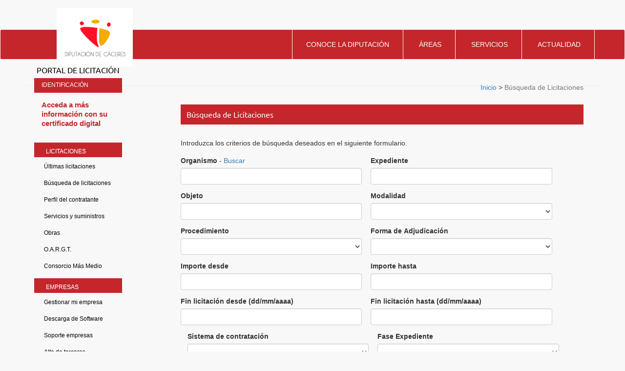

--- FILE ---
content_type: text/html;charset=UTF-8
request_url: https://licitaciones.dip-caceres.es/licitacion/busquedaAvanzConc.do;jsessionid=Y9dY5IATQRs4xAql1qM_Je56WbEsqBFboJi_bAlp
body_size: 45710
content:














<!DOCTYPE html PUBLIC "-//W3C//DTD XHTML 1.0 Transitional//EN" "http://www.w3.org/TR/xhtml1/DTD/xhtml1-transitional.dtd">
<html xmlns="http://www.w3.org/1999/xhtml" lang="es" xml:lang="es">
<head>
<title>Búsqueda de Licitaciones  -  Licitación Electrónica (11.2.3.14)</title>
<meta http-equiv="Content-Type" content="text/html; charset=UTF-8" />
<meta http-equiv="X-UA-Compatible" content="IE=edge" />
<meta name="viewport" content="width=device-width, initial-scale=1.0" />
 
 <base
  href="https://licitaciones.dip-caceres.es:443/licitacion/" />
<meta name="keywords" lang="es"
	content="Contratación, Administración Pública, Expedientes" />
<meta http-equiv="Content-Script-type" content="text/javascript" />
<meta http-equiv="Content-Style-type" content="text/css" />
<meta http-equiv="Cache-Control" content="no-cache" />
<meta http-equiv="Pragma" content="no-cache" />
<meta http-equiv="Expires" content="-1" />
<meta name="robots" content="index,follow,all" />
<meta name="description"
	content="Portal de Licitación Pública" />
<meta name="language" content="es" />
<meta name="author" content="Nexus IT" />
<meta name="copyright" content="" />
<meta http-equiv="imagetoolbar" content="false" />
<script type="text/javascript" src="js/jquery-3.6.0.min.js"></script>
<link rel="shortcut icon" href="img/favicon.ico" />
<link rel="icon" href="img/favicon.ico" type="image/x-icon" />
<link rel="icon" type="image/ico" href="img/favicon.ico" />
<link rel="stylesheet" type="text/css" href="css/styles.css" media="all"
	title="Hoja de estilo genérica" />

</head>

<body class="busquedaAvanzConc">



	


		<script src="js/moment.min.js" type="text/javascript"></script>
		<script src="js/moment-timezone.js" type="text/javascript"></script>
		<noscript></noscript>
		<script language="JavaScript" type="text/javascript">
		//<![CDATA[
  document.body.innerHTML="<span id='liveclockelement'> <span>Fecha y hora oficial:</span> <span id='liveclock'></span></span>";

  var millis=0;
    function show5(){
        if (!document.layers&&!document.all&&!document.getElementById)
        return

      // Recogemos la fecha del servidor.
       

      // calculo, contador millis en cliente
      var startMillis = 1768093511969;
      millis=millis+1000;

      // Se muestra formateada
       myclock="<span class='fechaoficial'>"+ moment(startMillis+millis).tz("Europe/Madrid").format("DD/MM/YYYY")+"</span>";
     
        myclockHour="<span class='horaoficial'>"+ moment(startMillis+millis).tz("Europe/Madrid").format("HH:mm")+"h</span>";
         myclockTZ="<span class='zonaoficial'>"+ moment(startMillis+millis).tz("Europe/Madrid").format("Z z")+"</span>";


        if (document.layers){
          document.layers.liveclock.document.write(myclock)
          document.layers.liveclock.document.close()
          }
        else if (document.all)
          liveclock.innerHTML=myclock
        else if (document.getElementById)
          document.getElementById("liveclock").innerHTML=myclock+myclockHour+myclockTZ
          setTimeout("show5()",1000)
        }

        window.onload=show5(0)
         //]]>
     </script>
		
	
	<header id="wrapper-navbar" itemscope="" itemtype="http://schema.org/WebSite">
  <div class="top-navbar">
    <div class="container">
      <div class=" row m-0 justify-content-end">
        <div id="toplinks" class="col-auto">
          <div class="wp-block-toolset-views-view-editor">
            <div id="wpv-view-layout-296" class="js-wpv-view-layout js-wpv-layout-responsive js-wpv-view-layout-296"
              data-viewnumber="296"
              data-pagination="{&quot;id&quot;:&quot;296&quot;,&quot;query&quot;:&quot;normal&quot;,&quot;type&quot;:&quot;paged&quot;,&quot;effect&quot;:&quot;fade&quot;,&quot;duration&quot;:500,&quot;speed&quot;:5,&quot;pause_on_hover&quot;:&quot;disabled&quot;,&quot;stop_rollover&quot;:&quot;false&quot;,&quot;cache_pages&quot;:&quot;enabled&quot;,&quot;preload_images&quot;:&quot;enabled&quot;,&quot;preload_pages&quot;:&quot;enabled&quot;,&quot;preload_reach&quot;:1,&quot;spinner&quot;:&quot;builtin&quot;,&quot;spinner_image&quot;:&quot;https://www.dip-caceres.es/wp-content/plugins/toolset-blocks/embedded/res/img/ajax-loader.svg&quot;,&quot;callback_next&quot;:&quot;&quot;,&quot;manage_history&quot;:&quot;enabled&quot;,&quot;has_controls_in_form&quot;:&quot;disabled&quot;,&quot;infinite_tolerance&quot;:&quot;0&quot;,&quot;max_pages&quot;:1,&quot;page&quot;:1,&quot;base_permalink&quot;:&quot;/?wpv_view_count=296&amp;wpv_paged=WPV_PAGE_NUM&quot;,&quot;loop&quot;:{&quot;type&quot;:&quot;&quot;,&quot;name&quot;:&quot;&quot;,&quot;data&quot;:[],&quot;id&quot;:0}}"
              data-permalink="/?wpv_view_count=296">
              <!-- wpv-loop-start -->
              <!-- wpv-loop-end -->
            </div>
          </div>
          <form autocomplete="off" name="wpv-filter-296" action="/?wpv_view_count=296" method="get"
            class="wpv-filter-form js-wpv-filter-form js-wpv-filter-form-296 js-wpv-form-full" data-viewnumber="296"
            data-viewid="296" data-viewhash="W10=" data-viewwidgetid="296" data-orderby="" data-order=""
            data-orderbyas="" data-orderbysecond="" data-ordersecond=""
            data-parametric="{&quot;query&quot;:&quot;normal&quot;,&quot;id&quot;:&quot;296&quot;,&quot;view_id&quot;:&quot;296&quot;,&quot;widget_id&quot;:&quot;296&quot;,&quot;view_hash&quot;:&quot;296&quot;,&quot;action&quot;:&quot;\/?wpv_view_count=296&quot;,&quot;sort&quot;:{&quot;orderby&quot;:&quot;&quot;,&quot;order&quot;:&quot;&quot;,&quot;orderby_as&quot;:&quot;&quot;,&quot;orderby_second&quot;:&quot;&quot;,&quot;order_second&quot;:&quot;&quot;},&quot;orderby&quot;:&quot;&quot;,&quot;order&quot;:&quot;&quot;,&quot;orderby_as&quot;:&quot;&quot;,&quot;orderby_second&quot;:&quot;&quot;,&quot;order_second&quot;:&quot;&quot;,&quot;ajax_form&quot;:&quot;&quot;,&quot;ajax_results&quot;:&quot;&quot;,&quot;effect&quot;:&quot;fade&quot;,&quot;prebefore&quot;:&quot;&quot;,&quot;before&quot;:&quot;&quot;,&quot;after&quot;:&quot;&quot;,&quot;attributes&quot;:[],&quot;environment&quot;:{&quot;current_post_id&quot;:2,&quot;parent_post_id&quot;:2,&quot;parent_term_id&quot;:0,&quot;parent_user_id&quot;:0,&quot;archive&quot;:{&quot;type&quot;:&quot;&quot;,&quot;name&quot;:&quot;&quot;,&quot;data&quot;:[]}},&quot;loop&quot;:{&quot;type&quot;:&quot;&quot;,&quot;name&quot;:&quot;&quot;,&quot;data&quot;:[],&quot;id&quot;:0}}"
            data-attributes="[]"
            data-environment="{&quot;current_post_id&quot;:2,&quot;parent_post_id&quot;:2,&quot;parent_term_id&quot;:0,&quot;parent_user_id&quot;:0,&quot;archive&quot;:{&quot;type&quot;:&quot;&quot;,&quot;name&quot;:&quot;&quot;,&quot;data&quot;:[]}}">
            <input type="hidden" class="js-wpv-dps-filter-data js-wpv-filter-data-for-this-form"
              data-action="/?wpv_view_count=296" data-page="1" data-ajax="disable" data-effect="fade" data-maxpages="1"
              data-ajaxprebefore="" data-ajaxbefore="" data-ajaxafter=""><input
              class="wpv_view_count wpv_view_count-296" type="hidden" name="wpv_view_count" value="296">
          </form>
        </div>
        <div id="rrss-top" class="col-6 col-md-auto text-right">
          <div class="wp-block-toolset-views-view-editor">
            <div id="wpv-view-layout-551" class="js-wpv-view-layout js-wpv-layout-responsive js-wpv-view-layout-551"
              data-viewnumber="551"
              data-pagination="{&quot;id&quot;:&quot;551&quot;,&quot;query&quot;:&quot;normal&quot;,&quot;type&quot;:&quot;disabled&quot;,&quot;effect&quot;:&quot;fade&quot;,&quot;duration&quot;:500,&quot;speed&quot;:5,&quot;pause_on_hover&quot;:&quot;disabled&quot;,&quot;stop_rollover&quot;:&quot;false&quot;,&quot;cache_pages&quot;:&quot;enabled&quot;,&quot;preload_images&quot;:&quot;enabled&quot;,&quot;preload_pages&quot;:&quot;enabled&quot;,&quot;preload_reach&quot;:1,&quot;spinner&quot;:&quot;builtin&quot;,&quot;spinner_image&quot;:&quot;https://www.dip-caceres.es/wp-content/plugins/toolset-blocks/embedded/res/img/ajax-loader.gif&quot;,&quot;callback_next&quot;:&quot;&quot;,&quot;manage_history&quot;:&quot;enabled&quot;,&quot;has_controls_in_form&quot;:&quot;disabled&quot;,&quot;infinite_tolerance&quot;:&quot;0&quot;,&quot;max_pages&quot;:0,&quot;page&quot;:1,&quot;base_permalink&quot;:&quot;/?wpv_view_count=551&amp;wpv_paged=WPV_PAGE_NUM&quot;,&quot;loop&quot;:{&quot;type&quot;:&quot;&quot;,&quot;name&quot;:&quot;&quot;,&quot;data&quot;:[],&quot;id&quot;:0}}"
              data-permalink="/?wpv_view_count=551">
              <!-- wpv-loop-start -->
              <!-- wpv-loop-end -->
            </div>
          </div>
        </div>
      </div>
    </div>
  </div>
  <div class="">
    <nav id="navbar" class="navbar navbar-expand-md">
      <div class="navbar-content">
        <div class="div-logo">
          <a href="https://www.dip-caceres.es/" class="navbar-brand custom-logo-link" rel="home"
            aria-current="page"><img width="445" height="342"
              src="https://www.dip-caceres.es/wp-content/uploads/2020/09/logo-dipcaceres-fondo.png" class="img-fluid"
              alt="Diputaci&oacute;n de C&aacute;ceres" loading="lazy"
              srcset="https://www.dip-caceres.es/wp-content/uploads/2020/09/logo-dipcaceres-fondo.png 445w, https://www.dip-caceres.es/wp-content/uploads/2020/09/logo-dipcaceres-fondo-300x231.png 300w, https://www.dip-caceres.es/wp-content/uploads/2020/09/logo-dipcaceres-fondo-24x18.png 24w, https://www.dip-caceres.es/wp-content/uploads/2020/09/logo-dipcaceres-fondo-36x28.png 36w, https://www.dip-caceres.es/wp-content/uploads/2020/09/logo-dipcaceres-fondo-48x37.png 48w"
              sizes="(max-width: 445px) 100vw, 445px"></a>
        </div>
        <div id="mega-menu-wrap-primary" class="mega-menu-wrap">
          <ul id="mega-menu-primary" class="mega-menu max-mega-menu mega-menu-horizontal" data-event="hover_intent"
            data-effect="fade_up" data-effect-speed="200" data-effect-mobile="slide_left" data-effect-speed-mobile="200"
            data-mobile-force-width="false" data-second-click="go" data-document-click="collapse"
            data-vertical-behaviour="standard" data-breakpoint="768" data-unbind="true" data-hover-intent-timeout="300"
            data-hover-intent-interval="100">
            <li
              class="mega-menu-item mega-menu-item-type-post_type mega-menu-item-object-page mega-menu-item-has-children mega-menu-megamenu mega-align-bottom-left mega-menu-grid mega-menu-item-217"
              id="mega-menu-item-217"><a class="mega-menu-link" href="https://www.dip-caceres.es/diputacion/"
                aria-haspopup="true" aria-expanded="false" tabindex="0">Conoce la diputaci&oacute;n<span
                  class="mega-indicator" data-has-click-event="true"></span></a>
            </li>
            <li
              class="mega-menu-item mega-menu-item-type-post_type mega-menu-item-object-page mega-menu-item-has-children mega-menu-megamenu mega-align-bottom-left mega-menu-grid mega-menu-item-170"
              id="mega-menu-item-170"><a class="mega-menu-link" href="https://www.dip-caceres.es/areas/"
                aria-haspopup="true" aria-expanded="false" tabindex="0">&Aacute;reas<span class="mega-indicator"
                  data-has-click-event="true"></span></a>
            </li>
            <li
              class="mega-menu-item mega-menu-item-type-post_type mega-menu-item-object-page mega-menu-item-has-children mega-menu-megamenu mega-align-bottom-left mega-menu-grid mega-menu-item-216"
              id="mega-menu-item-216"><a class="mega-menu-link" href="https://www.dip-caceres.es/servicios/"
                aria-haspopup="true" aria-expanded="false" tabindex="0">Servicios<span class="mega-indicator"
                  data-has-click-event="true"></span></a>
            </li>
            <li
              class="mega-menu-item mega-menu-item-type-post_type mega-menu-item-object-page mega-menu-item-has-children mega-menu-megamenu mega-align-bottom-left mega-menu-grid mega-menu-item-167"
              id="mega-menu-item-167"><a class="mega-menu-link" href="https://www.dip-caceres.es/actualidad/"
                aria-haspopup="true" aria-expanded="false" tabindex="0">Actualidad<span class="mega-indicator"
                  data-has-click-event="true"></span></a>
            </li>
            <li
              class="mega-buscador_li mega-menu-item mega-menu-item-type-custom mega-menu-item-object-custom mega-menu-megamenu mega-menu-item-has-children mega-align-bottom-left mega-menu-megamenu mega-menu-item-447 buscador_li"
              id="mega-menu-item-447">
            </li>
          </ul>
        </div>
      </div>
    </nav><!-- .site-navigation -->
  </div><!-- .container -->


</header>

<div class="aviso-identidad">
<h1 class="aviso-identidad">AVISO: Suplantaci&oacute;n de identidad</h1>
<span class="aviso-identidad">
Estamos detectando casos de estafa por parte de organizaciones delictivas enviando correos a empresas en supuesto nombre de Diputaci&oacute;n de C&aacute;ceres, incluyendo informaci&oacute;n de contratos reales recuperados de fuentes p&uacute;blicas, solicitando informaci&oacute;n adicional relativa a facturas, validaci&oacute;n de cuentas corrientes y otros detalles bancarios.
<ul class="aviso-identidad">
<li class="aviso-identidad">1.- Diputaci&oacute;n de C&aacute;ceres, nunca va a solicitar este tipo de informaci&oacute;n</li>
<li class="aviso-identidad">2.- Verificar que la direcci&oacute;n del remitente procede del dominio @dip-caceres.es</li>
</ul>
Estas recomendaciones son de car&aacute;cter general ante cualquier petici&oacute;n de informaci&oacute;n no solicitada previamente.
Puedes encontrar m&aacute;s informaci&oacute;n sobre c&oacute;mo proteger a tu empresa en INCIBE (<a href="https://www.incibe.es/protege-tu-empresa/blog/tu-empresa-ha-sido-victima-incidente-seguridad-reportalo">https://www.incibe.es/protege-tu-empresa/blog/tu-empresa-ha-sido-victima-incidente-seguridad-reportalo</a>).
</span>
</div>

	<div id="pagewidth">
		
			<div id="header">
				<h1 id="logo" title="Inicio/Home">
					<a href="/licitacion/idioma.do;jsessionid=Jee5QpG00cd-92XeqFd5XhmiOVNRmWHXAUFzcuck" title="Portal de licitación">Portal de licitación
						<span></span></a>
				</h1>
			</div>
		
		<div id="wrapper" class="clearfix">



<!-- menu y login --> 
<div id="leftcol">
<div class="skipnavContainer"><p class="skipnav"><a href="/licitacion/busquedaAvanzConc.do;jsessionid=Y9dY5IATQRs4xAql1qM_Je56WbEsqBFboJi_bAlp#maincol">Ir a contenido</a></p></div>
<b class="menu-trigger">Menu</b>

 	








<div id="cuadroLoginUsuario_container">

	<!-- LOGIN CON CERTIFICADO USUARIO NO CONECTADO -->
		<div id="cuadroLoginUsuario" class="cuadroLoginUsuario nologin">
		
			<p><a href="https://licitaciones.dip-caceres.es/licitacion/goInside" title='Acceda a más información con su certificado digital'>
				Acceda a más información con su certificado digital</a></p>				
		</div>

</div>	
<br />
   				    					 
		<!-- menu -->		  
		<div id="menu_izqda_container">
		<div id="menu_izqda" class = "menu">
			
			
				
					
					
							
					
					
					
					<div class="level1_container">
						<div class="buttonsHeader"><p>Licitaciones</p></div>
					<div class="level1_group_container">
						<ul class="buttons">
							
								 
										<li><span class="level2_container"><a href="/licitacion/UltimosExpte.do;jsessionid=Jee5QpG00cd-92XeqFd5XhmiOVNRmWHXAUFzcuck" title="Últimas licitaciones">Últimas licitaciones</a></span></li>
									
								
							
								 
										<li><span class="level2_container"><a href="/licitacion/busquedaAvanzConc.do;jsessionid=Jee5QpG00cd-92XeqFd5XhmiOVNRmWHXAUFzcuck" title="Búsqueda de licitaciones">Búsqueda de licitaciones</a></span></li>
									
								
							
								
							
								
							
								
							
								
							
								
										<li><span class="level2_container"><a href="https://contrataciondelestado.es/wps/poc?uri=deeplink%3AperfilContratante&ubicacionOrganica=W5TFyfzBCjA%3D" title='Perfil del contratante' target="_blank">Perfil del contratante</a></span></li>
									
								
							
								 
										<li><span class="level2_container"><a href="/licitacion/Consulta.do;jsessionid=Jee5QpG00cd-92XeqFd5XhmiOVNRmWHXAUFzcuck?view=EXPNOOB.1" title="Servicios y suministros">Servicios y suministros</a></span></li>
									
								
							
								 
										<li><span class="level2_container"><a href="/licitacion/Consulta.do;jsessionid=Jee5QpG00cd-92XeqFd5XhmiOVNRmWHXAUFzcuck?view=EXPOB.1" title="Obras">Obras</a></span></li>
									
								
							
								 
										<li><span class="level2_container"><a href="/licitacion/Consulta.do;jsessionid=Jee5QpG00cd-92XeqFd5XhmiOVNRmWHXAUFzcuck?view=OAR.1" title="O.A.R.G.T.">O.A.R.G.T.</a></span></li>
									
								
							
								 
										<li><span class="level2_container"><a href="/licitacion/Consulta.do;jsessionid=Jee5QpG00cd-92XeqFd5XhmiOVNRmWHXAUFzcuck?view=MASMEDIO.1" title="Consorcio Más Medio">Consorcio Más Medio</a></span></li>
									
								
							
						</ul></div></div>
					
				
					
					
							
					
					
					
					<div class="level1_container">
						<div class="buttonsHeader"><p>Empresas</p></div>
					<div class="level1_group_container">
						<ul class="buttons">
							
								
							
								 
										<li><span class="level2_container"><a href="/licitacion/tramites.do;jsessionid=Jee5QpG00cd-92XeqFd5XhmiOVNRmWHXAUFzcuck" title="Mi empresa">Gestionar mi empresa</a></span></li>
									
								
							
								
							
								
							
								 
										<li><span class="level2_container"><a href="/licitacion/descargas.do;jsessionid=Jee5QpG00cd-92XeqFd5XhmiOVNRmWHXAUFzcuck" title="Descarga de Software">Descarga de Software</a></span></li>
									
								
							
								
										<li><span class="level2_container"><a href="http://empresas.plyca.es/index.php" title='Soporte empresas' target="_blank">Soporte empresas</a></span></li>
									
								
							
								
										<li><span class="level2_container"><a href="https://www.dip-caceres.es/modelos/alta-terceros/" title='Alta de terceros' target="_blank">Alta de terceros</a></span></li>
									
								
							
								
										<li><span class="level2_container"><a href="https://sede.dip-caceres.es/carpetaCiudadano/Enlaces.do?id=face" title='FACE' target="_blank">FACE</a></span></li>
									
								
							
						</ul></div></div>
					
				
					
					
							
					
					
					
				
					
					
							
					
					
					
					<div class="level1_container">
						<div class="buttonsHeader"><p>Órganos</p></div>
					<div class="level1_group_container">
						<ul class="buttons">
							
								
										<li><span class="level2_container"><a href="https://www2.dip-caceres.es/servicios/transparencia/contrataciones-de-servicios.html" title='Mesas de contratación' target="_blank">Mesas de contratación</a></span></li>
									
								
							
								
										<li><span class="level2_container"><a href="https://www.dip-caceres.es/modelos/" title='Pliegos tipo' target="_blank">Pliegos tipo</a></span></li>
									
								
							
						</ul></div></div>
					
				
					
					
							
					
					
					
					<div class="level1_container">
						<div class="buttonsHeader"><p>Transparencia</p></div>
					<div class="level1_group_container">
						<ul class="buttons">
							
								
										<li><span class="level2_container"><a href="https://transparencia.dip-caceres.es/informacion-economico-financiera/contratos/planes-de-contratacion/" title='Plan Anual de Contratación' target="_blank">Plan Anual de Contratación</a></span></li>
									
								
							
						</ul></div></div>
					
				
			
		</div>
		</div>
		<script type="text/javascript" src="js/mobile_menu.js"></script>
</div>
<div id="maincol">


















<div id="rutaPagina_container">
<div id="rutaPagina">

	
	<div class="left2">
		<a href="UltimosExpte.do" title="Inicio">
						Inicio
					</a>
					><a href="busquedaAvanzConc.do" title="Búsqueda de Licitaciones">
						Búsqueda de Licitaciones
					</a>
					
	</div>
	<div class="right">
		
	</div>
</div>
</div>
<p class="altoFijo">&nbsp;</p>








<div id="h1_rutapag_container">
	<h1>
		Búsqueda de Licitaciones
	</h1>
</div>

<div id="content_wrapper"><div id="content_container">
<noscript><div class="mensajeAviso">Para una correcta visualización el navegador debe soportar y tener habilitado javascript. La aplicación proporciona métodos alternativos no script a todas las acciones con scripting.</div></noscript>

  



<!-- Para persistir el tipo de contenido en la bï¿½squeda (Inicio) -->








  

<!-- Para persistir el tipo de contenido en la búsqueda (Fin) -->




<div id="pestanas">
	

</div>

<div id="busquedaAv">
  <div id="navContenido" class="clearfix bordeArriba">
    <div class="fondoFormulario">
      <form id="busquedaFormAvanz" method="post" action="/licitacion/busquedaAvanzConc.do;jsessionid=Jee5QpG00cd-92XeqFd5XhmiOVNRmWHXAUFzcuck">
        <input type="hidden" name="accionPag" value="busqueda" />
        <input type="hidden" name="pagAct" value="" />
        <input type="hidden" name="listaCPV" value="persistir" />
        <fieldset>
          <p>
            Introduzca los criterios de búsqueda deseados en el siguiente formulario.
          </p>
          <legend>
            Datos de la licitación
            
          </legend>
          
          
            <div class="campoForm">
              <input type="hidden" name="organismo" value="" id="organismo" />
              
              
              <label for="nombreOrganismo" class="left">Organismo</label> -
              <a href="/licitacion/AdmEntidadPadre.do" target="_blank" id="buscadorOrganismos" onclick="javascript:buscarEntidad('/licitacion');return false;">Buscar</a>
              <input type="text" name="nombreOrganismo" maxlength="100" value="" readonly="readonly" id="nombreOrganismo" class="ancho" />
            </div>
            <script type="text/javascript" src="js/buscarOrganismo.js"></script>
            <noscript>
              <div class="campoForm">
                <label for="organismoNoScript">Id Organismo</label>
                <input type="text" name="organismoNoScript" maxlength="100" value="" id="organismoNoScript" class="left" />
              </div>
            </noscript>
                    
          <div class="campoForm">
            
              <label for="expediente" class="left">Expediente</label>
            
            
            <input type="text" name="expt" maxlength="100" value="" id="expediente" class="ancho" title="Expediente" />
          </div>
           <div class="campoForm">
            
              <label for="ObjContrato" class="left">Objeto</label>
            
            
            <input type="text" name="objetoContrato" maxlength="100" value="" id="ObjContrato" class="left" title="Objeto" />
          </div>                   
          <div class="campoForm">
            <label for="modContrato2" class="right">Modalidad</label>
            <select name="modalidad" id="modContrato2" class="right" title="Modalidad"><option value="" selected="selected"></option>
              
                <option value="09">Contrato privado</option>
              
                <option value="12">Patrimonial</option>
              
                <option value="10">Concesión de obras</option>
              
                <option value="11">ConcesiÃ³n de servicios</option>
              
                <option value="11">ConcesiÃ³n de servicios</option>
              
                <option value="06">ConcesiÃ³n de servicios pÃºblicos</option>
              
                <option value="01">Obras</option>
              
                <option value="02">Suministros</option>
              
                <option value="04">Servicios</option>
              
                <option value="07">Contrato Administrativo Especial</option>
              
                <option value="24">Otros</option></select>
          </div>
          <div class="campoForm">
            <label for="tipoPro" class="left">Procedimiento</label>
            <select name="tipoProc" id="tipoPro" class="left" title="Procedimiento"><option value="" selected="selected"></option>
              
                <option value="LN">Licitación con Negociación</option>
              
                <option value="NSP">Negociado sin Publicidad</option>
              
                <option value="AS">Abierto Simplificado</option>
              
                <option value="CP">Concurso de Proyectos</option>
              
                <option value="API">Asociación para la Innovación</option>
              
                <option value="OTR">Otros</option>
              
                <option value="L">Registro de Licitadores</option>
              
                <option value="A">Abierto</option>
              
                <option value="R">Restringido</option>
              
                <option value="S">Negociado sin Publicidad TRLCSP</option>
              
                <option value="M">Contrato Menor</option>
              
                <option value="N">Negociado con Publicidad</option>
              
                <option value="DC">Diálogo Competitivo</option></select>
          </div>             
          <div class="campoForm">
            <label for="tipoReso" class="right">Forma de Adjudicación</label>
            <select name="tipoResolucion" id="tipoReso" class="right" title="Forma de Adjudicación"><option value="" selected="selected"></option>
              
                <option value="A">No Aplicable</option>
              
                <option value="C">Concurso</option>
              
                <option value="N">Negociado</option>
              
                <option value="P">Pluralidad de Criterios</option>
              
                <option value="S">Subasta</option>
              
                <option value="U">Único Criterio Precio</option></select>
          </div>                                
          
          
	          <div class="campoForm">
	            
	              <label for="importesDe" class="left">Importe desde</label>
	            
	            
	            <input type="text" name="rangoImportesDe" maxlength="10" value="" id="importesDe" class="left" title="Importe desde" />
	          </div>
	          <div class="campoForm">
	            
	              <label for="importesHa" class="right">Importe hasta</label>
	            
	            
	            <input type="text" name="rangoImportesHasta" maxlength="10" value="" id="importesHa" class="right" title="Importe hasta" />
	          </div>     	          
	         
          <div class="campoForm">
            
              <label for="fechaDe" class="left">Fin licitación desde (dd/mm/aaaa)</label>
            
            
            <input type="text" name="rangoFechasDe" maxlength="10" value="" id="fechaDe" class="left" title="Fin licitación desde (dd/mm/aaaa)" />
          </div>
          <div class="campoForm">
            
              <label for="fechaHa" class="right">Fin licitación hasta (dd/mm/aaaa)</label>
            
            
            <input type="text" name="rangoFechasHasta" maxlength="10" value="" id="fechaHa" class="right" title="Fin licitación hasta (dd/mm/aaaa)" />
          </div>                 
          <div class="campoForm">
            <label for="tipoSisCont" class="left">Sistema de contratación</label>
            <select name="tipoSisContratacion" id="tipoSisCont" class="left" title="Sistema de contratación"><option value=""></option>
              
                <option value="1">Establecimiento del acuerdo marco</option>
              
                <option value="2">Establecimiento del sistema dinámico de adquisición</option>
              
                <option value="3">Contrato basado en un acuerdo marco</option>
              
                <option value="4">Contrato basado en un sistema dinámico de adquisición</option></select>
          </div>                          
           <div class="campoForm">
            <label for="faseExpt" class="left">Fase Expediente</label>
            <select name="faseExpt" id="faseExpt" class="left" title="Fase Expediente"><option value="" selected="selected"></option>
              
                <option value="3">Cancelado</option>
              
                <option value="4">Extinguido</option>
              
                <option value="9">Desierto</option>
              
                <option value="10">Licitación</option>
              
                <option value="11">Formalizado</option>
              
                <option value="20">Adjudicación</option></select>
          </div>   
          <input type="hidden" name="tipoContenido" value="" />
                      
            <div class="campoForm">
              <input type="checkbox" name="descendientes" value="true" checked="checked" id="descendientes" /><label for="descendientes" class="left">Ver expedientes de organismos dependientes</label>
              <input type="hidden" name="descendientes" value="false" />
            </div>
          
         
          
        </fieldset>
        <div class="botoneraCentro">
          <input type="submit" name="busquedaFormAvanz" value="Buscar" id="enviarForm" class="botonEnviarCorreo" title="Buscar" alt="Buscar" />
          <input type="submit" name="busquedaFormAvanz" value="Limpiar" class="botonEnviarCorreo" title="Limpiar" alt="Limpiar" />
          
          
            <input type="submit" name="buscadorCPV" value="Buscador CPVs" id="cpv" class="botonEnviarCorreo" title="Buscador CPVs" alt="Buscador CPVs" />
     
        </div>
      </form>
      
      
    </div>
    
  </div>
</div>
<!-- pie -->
</div> <!--  content_container -->
</div> <!--  content_wrapper -->
</div> <!-- principal maincol -->
</div> <!-- CapaContenidos -->
<p class="pie"> &nbsp; </p>
<div class="wrapper-footer" id="wrapper-footer">
  <section id="top_footer">
    <div class="container">
      <h3 class="topfooter-title">siempre al d&iacute;a...</h3>
      <div class="wp-block-toolset-views-view-editor">
        <div id="wpv-view-layout-557" class="js-wpv-view-layout js-wpv-layout-responsive js-wpv-view-layout-557"
          data-viewnumber="557"
          data-pagination="{&quot;id&quot;:&quot;557&quot;,&quot;query&quot;:&quot;normal&quot;,&quot;type&quot;:&quot;disabled&quot;,&quot;effect&quot;:&quot;fade&quot;,&quot;duration&quot;:500,&quot;speed&quot;:5,&quot;pause_on_hover&quot;:&quot;disabled&quot;,&quot;stop_rollover&quot;:&quot;false&quot;,&quot;cache_pages&quot;:&quot;enabled&quot;,&quot;preload_images&quot;:&quot;enabled&quot;,&quot;preload_pages&quot;:&quot;enabled&quot;,&quot;preload_reach&quot;:1,&quot;spinner&quot;:&quot;builtin&quot;,&quot;spinner_image&quot;:&quot;https://www.dip-caceres.es/wp-content/plugins/toolset-blocks/embedded/res/img/ajax-loader.gif&quot;,&quot;callback_next&quot;:&quot;&quot;,&quot;manage_history&quot;:&quot;enabled&quot;,&quot;has_controls_in_form&quot;:&quot;disabled&quot;,&quot;infinite_tolerance&quot;:&quot;0&quot;,&quot;max_pages&quot;:0,&quot;page&quot;:1,&quot;base_permalink&quot;:&quot;/diputacion/la-diputacion/?wpv_view_count=557&amp;wpv_paged=WPV_PAGE_NUM&quot;,&quot;loop&quot;:{&quot;type&quot;:&quot;&quot;,&quot;name&quot;:&quot;&quot;,&quot;data&quot;:[],&quot;id&quot;:0}}"
          data-permalink="/diputacion/la-diputacion/?wpv_view_count=557">
          <!-- wpv-loop-start -->
          <div class="js-wpv-loop-wrapper">
            <div
              class="wp-block-toolset-views-view-template-block wpv-block-loop-item php-to-be-replaced-with-shortcode"
              data-toolset-views-view-template-block="aa7e23bc5a1eb945639ad812eabd137a">
              <figure class="wp-block-image tb-image tb-image-dynamic"
                data-toolset-blocks-image="aea01650750b493777889c00b1db5454"><a
                  href="https://es-es.facebook.com/DiputacionDeCaceres/"><img
                    src="https://www.dip-caceres.es/wp-content/uploads/2020/09/facebook.png" alt="%%tb-image-alt-text%%"
                    class="%%tb-image-wp-image-class%%"></a></figure>
            </div>
            <div
              class="wp-block-toolset-views-view-template-block wpv-block-loop-item php-to-be-replaced-with-shortcode"
              data-toolset-views-view-template-block="aa7e23bc5a1eb945639ad812eabd137a">
              <figure class="wp-block-image tb-image tb-image-dynamic"
                data-toolset-blocks-image="aea01650750b493777889c00b1db5454"><a
                  href="https://twitter.com/DiputacionCC"><img
                    src="https://www.dip-caceres.es/wp-content/uploads/2020/09/twitter.png" alt="%%tb-image-alt-text%%"
                    class="%%tb-image-wp-image-class%%"></a></figure>
            </div>
            <div
              class="wp-block-toolset-views-view-template-block wpv-block-loop-item php-to-be-replaced-with-shortcode"
              data-toolset-views-view-template-block="aa7e23bc5a1eb945639ad812eabd137a">
              <figure class="wp-block-image tb-image tb-image-dynamic"
                data-toolset-blocks-image="aea01650750b493777889c00b1db5454"><a
                  href="https://www.instagram.com/diputacion_caceres/"><img
                    src="https://www.dip-caceres.es/wp-content/uploads/2020/09/instagram.png"
                    alt="%%tb-image-alt-text%%" class="%%tb-image-wp-image-class%%"></a></figure>
            </div>
            <div
              class="wp-block-toolset-views-view-template-block wpv-block-loop-item php-to-be-replaced-with-shortcode"
              data-toolset-views-view-template-block="aa7e23bc5a1eb945639ad812eabd137a">
              <figure class="wp-block-image tb-image tb-image-dynamic"
                data-toolset-blocks-image="aea01650750b493777889c00b1db5454"><a
                  href="https://www.youtube.com/channel/UCG727crSpuWkYKkoEJ2qAjg"><img
                    src="https://www.dip-caceres.es/wp-content/uploads/2020/09/youtube.png" alt="%%tb-image-alt-text%%"
                    class="%%tb-image-wp-image-class%%"></a></figure>
            </div>
          </div><!-- wpv-loop-end -->
        </div>
      </div>
    </div>
  </section>
  <section id="footer_list" class="container">
    <div class="row m-0">
      <!-- Bloque Lista de Enlaces en Filas -->
      <div id="nav_menu-8" class="widget-odd widget-first widget-1 widget widget_nav_menu">
        <h3 class="widget-title">Diputaci&oacute;n de C&aacute;ceres</h3>
        <div class="menu-diputacion-de-caceres-footer-container">
          <ul id="menu-diputacion-de-caceres-footer" class="menu-footer">
            <li id="menu-item-281"
              class="menu-item menu-item-type-post_type menu-item-object-page current-menu-item page_item page-item-16 current_page_item menu-item-281">
              <a href="https://www.dip-caceres.es/diputacion/la-diputacion/" aria-current="page">La
                Diputaci&oacute;n</a>
            </li>
            <li id="menu-item-282" class="menu-item menu-item-type-post_type menu-item-object-page menu-item-282"><a
                href="https://www.dip-caceres.es/diputacion/la-diputacion/organigrama/">Organigrama</a></li>
            <li id="menu-item-283" class="menu-item menu-item-type-post_type menu-item-object-page menu-item-283"><a
                href="https://www.dip-caceres.es/areas/">&Aacute;reas</a></li>
            <li id="menu-item-10192" class="menu-item menu-item-type-custom menu-item-object-custom menu-item-10192"><a
                href="https://www2.dip-caceres.es/servicios/introduccion-directorio/index.html">Directorio</a></li>
          </ul>
        </div>
      </div>
      <div id="nav_menu-7" class="widget-even widget-2 widget widget_nav_menu">
        <h3 class="widget-title">Tr&aacute;mites</h3>
        <div class="menu-tramites-footer-container">
          <ul id="menu-tramites-footer" class="menu-footer">
            <li id="menu-item-10194" class="menu-item menu-item-type-custom menu-item-object-custom menu-item-10194"><a
                href="https://www2.dip-caceres.es/servicios/transparencia/index.html">Portal de transparencia</a></li>
            <li id="menu-item-10196" class="menu-item menu-item-type-custom menu-item-object-custom menu-item-10196"><a
                href="https://www.oargt.dip-caceres.org/">Recaudaci&oacute;n y Gesti&oacute;n tributaria</a></li>
            <li id="menu-item-10198" class="menu-item menu-item-type-custom menu-item-object-custom menu-item-10198"><a
                href="https://sede.dip-caceres.es">Sede Electr&oacute;nica Diputaci&oacute;n de C&aacute;ceres</a></li>
          </ul>
        </div>
      </div>
      <div id="nav_menu-6" class="widget-odd widget-3 widget widget_nav_menu">
        <h3 class="widget-title">Servicios</h3>
        <div class="menu-servicios-footer-container">
          <ul id="menu-servicios-footer" class="menu-footer">
            <li id="menu-item-261" class="menu-item menu-item-type-post_type menu-item-object-page menu-item-261"><a
                href="https://www.dip-caceres.es/servicios/asistencia-a-entidades-locales/">Asistencia a entidades
                locales</a></li>
            <li id="menu-item-265" class="menu-item menu-item-type-post_type menu-item-object-page menu-item-265"><a
                href="https://www.dip-caceres.es/servicios/asuntos-sociales-y-teleasistencia/">Asuntos Sociales y
                Teleasistencia</a></li>
            <li id="menu-item-1544" class="menu-item menu-item-type-post_type menu-item-object-servicio menu-item-1544">
              <a href="https://www.dip-caceres.es/servicios/boletin-oficial-de-la-provincia-de-caceres/">Bolet&iacute;n
                oficial de la provincia</a>
            </li>
            <li id="menu-item-263" class="menu-item menu-item-type-post_type menu-item-object-page menu-item-263"><a
                href="https://www.dip-caceres.es/servicios/centro-atencion-al-usuario/">Centro Atenci&oacute;n al
                Usuario</a>
            </li>
            <li id="menu-item-10466" class="menu-item menu-item-type-custom menu-item-object-custom menu-item-10466"><a
                href="https://www.dip-caceres.es/servicios/educacion/">Educaci&oacute;n</a></li>
            <li id="menu-item-264" class="menu-item menu-item-type-post_type menu-item-object-page menu-item-264"><a
                href="https://www.dip-caceres.es/servicios/mapas-ide-gis/">IDE-GIS</a></li>
            <li id="menu-item-266" class="menu-item menu-item-type-post_type menu-item-object-page menu-item-266"><a
                href="https://www.dip-caceres.es/atencion-ciudadana/">Atenci&oacute;n Ciudadana</a></li>
            <li id="menu-item-270" class="menu-item menu-item-type-custom menu-item-object-custom menu-item-270"><a
                href="https://www.dip-caceres.es/servicios/museos-y-exposiciones/">Salas y Museos</a></li>
            <li id="menu-item-271" class="menu-item menu-item-type-post_type menu-item-object-page menu-item-271"><a
                href="https://www.dip-caceres.es/servicios/congresos/">Congresos</a></li>
            <li id="menu-item-272" class="menu-item menu-item-type-post_type menu-item-object-page menu-item-272"><a
                href="https://www.dip-caceres.es/servicios/archivos-y-bibliotecas/">Archivos</a></li>
            <li id="menu-item-1545" class="menu-item menu-item-type-post_type menu-item-object-servicio menu-item-1545">
              <a href="https://www.dip-caceres.es/servicios/formacion/">Formaci&oacute;n</a>
            </li>
            <li id="menu-item-274" class="menu-item menu-item-type-post_type menu-item-object-page menu-item-274"><a
                href="https://www.dip-caceres.es/servicios/registro/">Registro</a></li>
          </ul>
        </div>
      </div>
      <div id="nav_menu-5" class="widget-even widget-4 widget widget_nav_menu">
        <h3 class="widget-title">Actualidad</h3>
        <div class="menu-actualidad-footer-container">
          <ul id="menu-actualidad-footer" class="menu-footer">
            <li id="menu-item-257" class="menu-item menu-item-type-post_type menu-item-object-page menu-item-257"><a
                href="https://www.dip-caceres.es/actualidad/noticias/">Noticias</a></li>
            <li id="menu-item-10206" class="menu-item menu-item-type-custom menu-item-object-custom menu-item-10206"><a
                href="https://www.dip-caceres.es/actualidad/Especiales">Especiales</a></li>
          </ul>
        </div>
      </div>
      <div id="nav_menu-9" class="widget-odd widget-last widget-5 widget widget_nav_menu">
        <h3 class="widget-title">Plataformas</h3>
        <div class="menu-plataformas-footer-container">
          <ul id="menu-plataformas-footer" class="menu-footer">
            <li id="menu-item-368" class="menu-item menu-item-type-custom menu-item-object-custom menu-item-368"><a
                href="https://empleados.dip-caceres.es/portalempleado/login"
                class="menu-image-title-after menu-image-not-hovered"><img width="300" height="249"
                  src="https://www.dip-caceres.es/wp-content/uploads/2021/02/f-Portal-empleado-diputacion-caceres.png"
                  class="menu-image menu-image-title-after" alt="" loading="lazy"><span
                  class="menu-image-title-after menu-image-title">Portal del empleado</span></a></li>
            <li id="menu-item-369" class="menu-item menu-item-type-custom menu-item-object-custom menu-item-369"><a
                target="_blank" rel="noopener noreferrer" href="https://eell.dip-caceres.es"
                class="menu-image-title-after menu-image-not-hovered"><img width="300" height="249"
                  src="https://www.dip-caceres.es/wp-content/uploads/2021/02/f-entidades-diputacion-caceres.png"
                  class="menu-image menu-image-title-after" alt="" loading="lazy"><span
                  class="menu-image-title-after menu-image-title">Intranet de Entidades Locales</span></a></li>
            <li id="menu-item-10208" class="menu-item menu-item-type-custom menu-item-object-custom menu-item-10208"><a
                href="http://www.provinciadecaceres.es/" class="menu-image-title-after menu-image-not-hovered"><img
                  width="300" height="249"
                  src="https://www.dip-caceres.es/wp-content/uploads/2021/02/f-provincia-caceres-diputacion-caceres.png"
                  class="menu-image menu-image-title-after" alt="" loading="lazy"><span
                  class="menu-image-title-after menu-image-title">Provincia de C&aacute;ceres</span></a></li>
          </ul>
        </div>
      </div>
    </div>
  </section>
  <footer class="site-footer" id="colophon">
    <div class="container">
      <div class="row">
        <!-- Bloque Enlace Pol&iacute;ticas -->
        <div class="col-12 d-flex flex-wrap justify-content-between align-items-center">
          <div class="menu-menu-footer-container">
            <ul id="menu-menu-footer" class="menu-footer">
              <li id="menu-item-219" class="menu-item menu-item-type-post_type menu-item-object-page menu-item-219"><a
                  href="https://www.dip-caceres.es/accesibilidad/">Accesibilidad</a></li>
              <li id="menu-item-221" class="menu-item menu-item-type-post_type menu-item-object-page menu-item-221"><a
                  href="https://www.dip-caceres.es/mapa-web/">Mapa Web</a></li>
              <li id="menu-item-220" class="menu-item menu-item-type-post_type menu-item-object-page menu-item-220"><a
                  href="https://www.dip-caceres.es/aviso-legal/">Aviso legal</a></li>
              <li id="menu-item-218"
                class="menu-item menu-item-type-post_type menu-item-object-page menu-item-privacy-policy menu-item-218">
                <a href="https://www.dip-caceres.es/politica-privacidad/">Pol&iacute;tica de privacidad</a>
              </li>
              <li id="menu-item-222" class="menu-item menu-item-type-post_type menu-item-object-page menu-item-222"><a
                  href="https://www.dip-caceres.es/politica-de-cookies/">Pol&iacute;tica de cookies</a></li>
              <li id="menu-item-1380" class="menu-item menu-item-type-custom menu-item-object-custom menu-item-1380"><a
                  href="/rss/">RSS-NOTICIAS</a></li>
              <li id="menu-item-10211" class="menu-item menu-item-type-custom menu-item-object-custom menu-item-10211">
                <a href="https://extremadura.svisual.org/">Servicio de v&iacute;deo - interpretaci&oacute;n - FEXAS</a>
              </li>
            </ul>
          </div>
          <div class="textwidget">
            <p>&copy; Diputaci&oacute;n de C&aacute;ceres</p>
          </div>
        </div>
      </div>
    </div><!-- container end -->
  </footer><!-- #colophon -->
</div>
</div> <!-- CapaCentral -->
</body>

</html>
<!-- FIN pie -->

--- FILE ---
content_type: text/css; charset=UTF-8
request_url: https://licitaciones.dip-caceres.es/licitacion/css/styles.css
body_size: 24628
content:
@import url(normalize.css);@import url(bootstrap.css);@font-face{font-family:'Ubuntu';font-style:normal;font-weight:400;src:local("Ubuntu"),url(https://fonts.gstatic.com/s/ubuntu/v9/ODszJI8YqNw8V2xPulzjO_esZW2xOQ-xsNqO47m55DA.woff2) format("woff2");unicode-range:U+0460-052F,U+20B4,U+2DE0-2DFF,U+A640-A69F}@font-face{font-family:'Ubuntu';font-style:normal;font-weight:400;src:local("Ubuntu"),url(https://fonts.gstatic.com/s/ubuntu/v9/iQ9VJx1UMASKNiGywyyCXvesZW2xOQ-xsNqO47m55DA.woff2) format("woff2");unicode-range:U+0400-045F,U+0490-0491,U+04B0-04B1,U+2116}@font-face{font-family:'Ubuntu';font-style:normal;font-weight:400;src:local("Ubuntu"),url(https://fonts.gstatic.com/s/ubuntu/v9/WkvQmvwsfw_KKeau9SlQ2_esZW2xOQ-xsNqO47m55DA.woff2) format("woff2");unicode-range:U+1F00-1FFF}@font-face{font-family:'Ubuntu';font-style:normal;font-weight:400;src:local("Ubuntu"),url(https://fonts.gstatic.com/s/ubuntu/v9/gYAtqXUikkQjyJA1SnpDLvesZW2xOQ-xsNqO47m55DA.woff2) format("woff2");unicode-range:U+0370-03FF}@font-face{font-family:'Ubuntu';font-style:normal;font-weight:400;src:local("Ubuntu"),url(https://fonts.gstatic.com/s/ubuntu/v9/Wu5Iuha-XnKDBvqRwQzAG_esZW2xOQ-xsNqO47m55DA.woff2) format("woff2");unicode-range:U+0100-024F,U+1E00-1EFF,U+20A0-20AB,U+20AD-20CF,U+2C60-2C7F,U+A720-A7FF}@font-face{font-family:'Ubuntu';font-style:normal;font-weight:400;src:local("Ubuntu"),url(https://fonts.gstatic.com/s/ubuntu/v9/sDGTilo5QRsfWu6Yc11AXg.woff2) format("woff2");unicode-range:U+0000-00FF,U+0131,U+0152-0153,U+02C6,U+02DA,U+02DC,U+2000-206F,U+2074,U+20AC,U+2212,U+2215}*{box-sizing:border-box}body{font-family:"Open Sans",sans-serif;color:#333;font-size:14px;line-height:1.4em;background-color:#f8f8f8;height:100%}h1,h2,h3,h4,h5,h6{font-family:"Ubuntu",sans-serif}h1,h2,h3,h4,h5,h6{font-family:"Ubuntu",sans-serif;margin-top:20px;margin-bottom:10px;font-weight:500;line-height:1.1}h1{font-size:36px;padding:12px;margin:5px 0 20px;background:#c4262b;border-bottom:1px solid #eee;color:#fff;margin:0px 0 0px;font-size:medium}h2{font-size:30px}h2 a,h2.tituloBloque{color:#c4262b;font-size:24pt;text-align:center;font-family:'Ubuntu', sans-serif;font-weight:bold}h2.tituloBloque{text-align:left}h3 a,div.bloque h3{font-size:24px;margin-top:5px;margin-bottom:10px;color:#d0a821;font-family:'Ubuntu', sans-serif;text-align:center;font-weight:bold}div.bloque h3{text-align:left}.subtituloContenido1{font-size:16px;font-size:1.6rem;font-weight:bold}p{margin:0 0 10px}a{color:#337ab7;text-decoration:none;background-color:transparent}a:hover{color:#23527c;text-decoration:underline}.skipnav,.skiptarget{display:block;margin:0;padding:0;position:relative;text-align:left}.skipnav a,.skiptarget a{position:absolute;left:-1000em;top:0;height:auto;width:auto}.skipnav a:focus,.skipnav a:active{z-index:99;left:0;background:#333;color:#fff;display:block;line-height:1.5em;text-transform:uppercase;text-align:center;padding:1em 1em;font-weight:bold;margin:1em 0 0 0;border:solid 2px #fff}a:focus,input:focus,textarea:focus,select:focus{outline:#333 solid 2px}span.texto,p.texto{display:block;margin-bottom:1em;margin-top:1em}.negrita{font-weight:bold}br{display:none}.atributoleft,.atributoright,div#organismos div#navContenido>div.bloque>span>strong{font-weight:bold}.literal{color:#333}@media (min-width: 1001px){.atributoleft,.atributoright,div#organismos div#navContenido>div.bloque>span>strong{display:inline;margin-right:0.5em}.literal{display:inline-block}}caption{display:none}fieldset{border:0}legend{display:none}input,textarea,select,option{display:block;width:100%;padding:6px 12px;line-height:1.42857143;margin:0;padding:0;margin:0;font:inherit;text-transform:none;font-family:inherit;display:block;width:100%;height:34px;padding:6px 12px;font-size:14px;line-height:1.42857143;color:#555;background-color:#fff;background-image:none;border:1px solid #ccc;border-radius:4px;-webkit-box-shadow:inset 0 1px 1px rgba(0,0,0,0.075);box-shadow:inset 0 1px 1px rgba(0,0,0,0.075);-webkit-transition:border-color ease-in-out .15s, -webkit-box-shadow ease-in-out .15s;-o-transition:border-color ease-in-out .15s, box-shadow ease-in-out .15s;transition:border-color ease-in-out .15s, box-shadow ease-in-out .15s}input[type="checkbox"],input[type="radio"]{-webkit-box-sizing:border-box;-moz-box-sizing:border-box;box-sizing:border-box;padding:0;height:auto;width:auto;display:inline}.inputbox{line-height:3em;width:120px;position:relative}.file-wrapper{position:relative;display:block;overflow:hidden;cursor:pointer;margin-top:0.5em;margin-bottom:2em}.file-wrapper input{position:absolute;top:0;right:0;opacity:0.01;-moz-opacity:0.01;cursor:pointer;padding:1em;width:120px}.file-wrapper .button{padding:0.2em 2em;width:auto;margin:0;vertical-align:baseline;max-width:100%;height:auto;text-indent:0px;text-shadow:none;text-rendering:auto;letter-spacing:normal;word-spacing:normal;align-items:flex-start;margin:0;font:inherit;overflow:visible;text-transform:none;-webkit-appearance:button;display:inline-block;padding:6px 12px;margin-bottom:0;font-size:14px;font-weight:normal;line-height:1.42857143;text-align:center;white-space:nowrap;vertical-align:middle;-ms-touch-action:manipulation;touch-action:manipulation;cursor:pointer;-webkit-user-select:none;-moz-user-select:none;-ms-user-select:none;user-select:none;background-image:none;border:1px solid transparent;border-radius:4px;color:#fff;background-color:#f0ad4e}.file-wrapper .button:hover{text-decoration:none;color:#fff;background-color:#ec971f;border-color:#d58512}.file-holder{color:#000;margin-left:2em;font-style:italic;padding:0.5em;background:#f8f7b6 url("../img/documento.gif") no-repeat 0.5em 0.5em;-webkit-border-radius:8px;-moz-border-radius:8px;border-radius:8px;border:1px solid #8A8A8A;padding-left:2em;padding-right:2em}.file-wrapper input.visible{visibility:visible;display:inherit;opacity:1}.invisible{visibility:hidden;display:none;opacity:0}.labelInputFile{visibility:hidden;display:none;opacity:0}.campoForm{display:inline-block;padding:0;margin:0.5em 0 0.5em 0;width:45%;vertical-align:top}@media (min-width: 1000px){.campoForm:nth-child(even){margin-left:1em}}#descendientes,input#descendientes,#esEntidad,#checkLeidos{display:inline;margin:0.2em 0.5em 0.2em 0.2em;padding:0;vertical-align:text-bottom}input#email,input#telephone{width:60%;display:inline}@media (max-width: 1000px){.campoForm{display:block;width:100%}}@media (min-width: 1001px){.campoForm:nth-child(even){margin-left:1em}form#formInteresado .campoForm:nth-child(even){margin-left:0}form#formInteresado .campoForm:nth-child(odd){margin-left:1em}#busquedaFormAvanz>fieldset>div:nth-child(15){margin-left:1em}}input.botonEnviarCorreo,a.botonEnviarCorreo,.fondoFormulario input[type="submit"],#formInteresado>a,div.enlaceFinalBloque>a,div#avisoemail.texto span a,#subir_id a{padding:0.2em 2em;width:auto;margin:0;vertical-align:baseline;max-width:100%;height:auto;text-indent:0px;text-shadow:none;text-rendering:auto;letter-spacing:normal;word-spacing:normal;align-items:flex-start;margin:0;font:inherit;overflow:visible;text-transform:none;-webkit-appearance:button;display:inline-block;padding:6px 12px;margin-bottom:0;font-size:14px;font-weight:normal;line-height:1.42857143;text-align:center;white-space:nowrap;vertical-align:middle;-ms-touch-action:manipulation;touch-action:manipulation;cursor:pointer;-webkit-user-select:none;-moz-user-select:none;-ms-user-select:none;user-select:none;background-image:none;border:1px solid transparent;border-radius:4px;color:#fff;background-color:#f0ad4e}input.botonEnviarCorreo:hover,a.botonEnviarCorreo:hover,.fondoFormulario input[type="submit"]:hover,#formInteresado>a:hover,div.enlaceFinalBloque>a:hover,div#avisoemail.texto span a.hover,#subir_id a:hover{text-decoration:none;color:#fff;background-color:#ec971f;border-color:#d58512}div.botoneraCentro,div#subir_id{display:inline-block;text-align:center;padding:1em 0;margin-left:5px}.bloque_form_volver{text-align:center;margin:1em 0}.fondoFormulario input[type="submit"]{display:inline-block}.botonIzquierda,.botonDerecha{display:inline;float:left;margin-left:15px}.w4pct{width:4%}.w5pct{width:5%}.w7pct{width:7%}.w10pct{width:10%}.w20pct{width:20%}.w25pct{width:25%}.w30pct{width:30%}.w40pct{width:40%}.w50pct{width:50%}.w80pct{width:80%}table{width:100%;max-width:100%;margin-bottom:20px;background-color:#fff;border-spacing:0;border-collapse:collapse}tbody{display:table-row-group;vertical-align:middle;border-color:inherit}tr{display:table-row;vertical-align:inherit;border-color:inherit}tbody>tr:nth-of-type(odd){background-color:#f9f9f9}table>tbody>tr:hover{background-color:#f5f5f5}table th{padding:8px;line-height:1.42857143;vertical-align:top;border:1px solid #ddd;font-size:10pt;text-align:left}td{padding:8px;line-height:1.42857143;vertical-align:top;border:1px solid #ddd;font-size:10pt;text-align:left}div#busquedaSimple div#navContenido.clearfix.bordeArriba table.resultados tbody tr td:nth-child(3),div#busquedaAv div#navContenido.clearfix.bordeArriba table.resultados tbody tr td:nth-child(3){text-align:right}.com-pausada-txt,.com-fueraPlazo-txt{background:#f2c544;margin:0.5em;line-height:1.5em;clear:right;display:inline-block;color:white;text-align:center;text-transform:uppercase;font-weight:bold;padding:2px 10px}.com-fueraPlazo-txt{padding-left:20px;background:#f03e4a url("../img/stop.png") center left no-repeat;margin-left:0}.com-pausada-txt{padding-left:20px;background:#f2c544 url("../img/pause.png") center left no-repeat;margin-left:0}li.com-pausada{padding:2em 0 0 0}.com-pausada-txt.sin-icono{background-image:none;padding-left:10px}.com-pausada-txt.color-inverso{color:#f2c544;background-color:white;border:2px solid #f2c544}.com-fueraPlazo-txt.mini,.com-pausada-txt.mini,.com-pausada-txt.color-inverso.mini{font-size:0.8em;padding-top:0.2em;padding-bottom:0.2em;padding-right:0.2em;margin-left:2px;font-weight:normal}.com-pausada-txt.sin-icono.mini{padding-left:0.2em}div#wrapper,#logo>a,h1#logo,div#rutaPagina{padding-right:15px;padding-left:15px;margin-right:auto;margin-left:auto}div#content_container{margin-top:2em;padding-left:15px;padding-right:15px}@media (min-width: 992px){div#wrapper,h1#logo{width:970px  !important}}@media (min-width: 1200px){div#wrapper,h1#logo{width:1170px !important}}#header{top:0;left:0;height:90px}h1#logo{border-top-left-radius:0px;border-top-right-radius:0px;padding:2px 15px;color:#fff;background-color:#c4262b;position:relative;left:0px;min-height:31px;width:100%;font-size:24px;top:60px}#logo>a{font-size:24px;color:white;display:block;position:relative}h1#logo span{background-image:url(../img/logo.png),url(../img/txtlogo.png);background-repeat:no-repeat, no-repeat;background-position:left 15px, 62px 14px;background-size:23px auto, auto auto;position:absolute;top:-60px;width:90%;min-height:60px;color:#777;margin:auto auto;display:block}@media (min-width: 768px) and (max-width: 1000px){h1#logo a:hover{text-decoration:underline}}@media (min-width: 768px){h1#logo span{display:none}h1#logo{border-top-left-radius:0px;border-top-right-radius:0px;min-height:56px;font-size:12px;top:50px;text-transform:uppercase;display:block;text-align:left;background-color:transparent;width:auto;padding:0 0 0 20px}#logo>a{display:inline-block;color:#000;font-size:16px;padding:15px 0 0 0px}}p.altoFijo{display:none}div#rutaPagina{position:relative;padding:10px 0px}div#rutaPagina_container{text-align:right;margin-bottom:15px;color:inherit;width:100%;border-radius:6px;padding:0px 15px}div#h1_rutapag_container{width:100%}@media (min-width: 768px){div#h1_rutapag_container{position:relative;min-height:1px;padding-right:15px;padding-left:15px}}#rutaPagina>div.left2{list-style:none;background-color:transparent;border-radius:4px}#rutaPagina>div.left2>a:last-child{color:#777}#rutaPagina>div.right{display:none}b.menu-trigger{width:42px;height:32px}.menu-trigger{position:fixed;top:8px;right:15px;background:#fff url(../img/icoMainMenu.png) no-repeat top right;text-indent:-9999px;z-index:100;float:right;background-size:100% 100%;border:solid 1px #ccc;border-radius:4px}.menu.menu-is-shown{margin-left:0;opacity:1;transition:all linear 0.3s;transform:translateX(0);box-shadow:-20px 0 20px -10px rgba(0,0,0,0.6);background:#f8f8f8;overflow-y:scroll;position:fixed;z-index:5555555;width:20em;bottom:0}.menu{background-color:#555;background-size:35%;background-position:92% 97%;position:absolute;right:0;opacity:0;z-index:666;transform:translateY(-200%);top:44px}div#menu_izqda_container{position:absolute;top:0;right:0;margin:0;z-index:5}div.buttonsHeader{text-shadow:0 1px 0 rgba(255,255,255,0.25);color:#fff;border-top:none;border-bottom:none;line-height:20px}div.buttonsHeader p{color:#000;border-top:transparent solid 8px;font-size:11px;text-shadow:0 1px 0 rgba(255,255,255,0.25);padding-top:10px;padding-bottom:10px;padding:10px 15px}ul.buttons{list-style:none;padding-left:0}ul.buttons li span a{padding:5px 15px;padding-bottom:5px;color:#000;font-size:12px;text-decoration:none;display:block;margin:5px}ul.buttons li span a:hover{background-color:#eee}.level1_container{float:left;width:11em;position:relative;width:100%}.level1_group_container{clear:left;float:right;box-shadow:rgba(0,0,0,0.17255) 0px 6px 12px 0px;box-sizing:border-box;width:100%}div.buttonsHeader p{color:#000;border-top:#b90c04 solid 8px}@media (min-width: 810px){div#menu_izqda_container{position:relative;top:5px;margin:auto;z-index:auto;width:180px;display:inline-block}.level1_group_container{clear:both;width:100%;background:#f8f8f8;float:none;clear:both;display:block;box-shadow:none}div.level1_container:hover div{display:block}ul.buttons li{white-space:normal}div.buttonsHeader{color:#fff;border-top:none;border-bottom:none;background:#c4262b;color:#fff;height:30px}div.buttonsHeader p{border:0;color:#fff;border-top:transparent solid 8px;text-transform:uppercase;font-size:12px;display:inline-block;padding:0;text-align:left;width:100%;padding-left:2em}div.buttonsHeader p:hover{color:#000;border-top:#b90c04 solid 8px}.menu-trigger{display:none}.menu{transform:none;background-color:transparent}div#menu_izqda{position:static;opacity:1}#content_wrapper{width:100%}div#maincol{z-index:-100;float:right;width:75%;min-height:600px;display:inline}div#leftcol{min-height:100%;font-size:12px;width:180px;display:inline;float:left}.level1_container{position:relative;width:100%;background-color:#f8f8f8;white-space:nowrap;text-overflow:ellipsis;display:block}}div#cuadroLoginUsuario_container{display:inline-block;position:relative;z-index:2;border:solid 1px #c4262b;border-radius:3px;margin-top:10px;width:100%;text-align:left}@media (min-width: 768px){div#cuadroLoginUsuario_container{margin-top:0px;display:inline-block;width:180px;margin:0;padding:0;position:relative;margin:auto;z-index:auto;width:180px;display:inline-block;border:none}}div#cuadroLoginUsuario{padding:15px;display:inline-block;margin:0;left:0;width:180px}@media (min-width: 768px){div#cuadroLoginUsuario_container:before{content:'IDENTIFICACI\00d3N';background-color:#c4262b;color:#fff;height:30px;font-size:12px;display:inline-block;padding:5px 0 0 15px;text-align:left;width:180px}}div.cuadroLoginUsuario a{font-size:15px;font-weight:bold !important;color:#c4262b}div.cuadroLoginUsuario span{display:block}span#regUsuario,span#regEntidad,span#regUsuario a,span#regEntidad a,span#regTitulo{text-overflow:ellipsis;display:block;width:100px;overflow:hidden;font-size:12px;text-align:left;width:100%}footer{margin-top:25px;padding:0px}footer br{display:block}.container{padding-right:15px;padding-left:15px;margin-right:auto;margin-left:auto}.top-buffer-20{padding-top:20px}.social-icons li{list-style:none;margin-right:3px;margin-bottom:5px;text-indent:-9999px;display:inline-block}.social-icons{margin:0;padding:0;text-align:center}.social-icons li a,a.social-icon{width:28px;height:28px;display:block;background-position:0 0;background-repeat:no-repeat;transition:all 0.3s ease-in-out;-o-transition:all 0.3s ease-in-out;-ms-transition:all 0.3s ease-in-out;-moz-transition:all 0.3s ease-in-out;-webkit-transition:all 0.3s ease-in-out}.social_youtube{background:url(../img/youtube.png) no-repeat}.social_twitter{background:url(../img/twitter.png) no-repeat}.social_facebook{background:url(../img/facebook.png) no-repeat}#pestanas>ul{padding:0;margin:0;overflow-wrap:break-word;width:85%}#pestanas>ul>li{list-style-type:none;list-style-image:none;padding:0;margin:0;display:inline-block}#pestanas ul li a,#enlacesBloque>p>a{font-size:11.7px;background-color:#ec971f;line-height:21px;color:white;text-transform:uppercase;font-weight:600;text-decoration:none;padding:2px 10px}#enlacesBloque>p{display:inline-block}#pestanas ul li h3 a,#enlacesBloque>p>a{background-color:#f0ad4e}#pestanas ul li h2 a{background-color:#f0ad4e}div#ultimosExp div#enlacesBloque{display:inline-block;margin-top:1em}@media (max-width: 767px){#enlacesBloque>p{display:block}div#ultimosExp div#enlacesBloque{display:block;margin-top:1em}}#organismos span{display:inline-block;width:45%}#organismos .bloque{margin:0 0 15px;padding-bottom:5px}@media (max-width: 767px){#organismos span{width:auto;display:block}}.expediente_container{margin-bottom:20px;border-bottom:1px solid #CCCCCC;margin:0 0 15px;padding-bottom:5px;display:inline-block;width:100%}div#ultimosExp h3,div#ultimosExp h2{text-align:center}.bloqueFecha:before,.publicacionesFechaPublicacion:before{position:relative;top:1px;display:inline-block;font-family:'Glyphicons Halflings';font-style:normal;font-weight:normal;line-height:1;-webkit-font-smoothing:antialiased;-moz-osx-font-smoothing:grayscale;content:"\e109"}div.expediente_container .bloqueFecha{float:right}div.ultimosanunciosexp h3 a{font-size:16px;font-size:1.6rem}@media (min-width: 768px){div.ultimosanunciosexpdatos p{display:block;margin:0;text-align:left;line-height:2em;vertical-align:top}}span.atributoleft.largo{display:block;width:100%;background-color:#f8f8f8;position:absolute}@media (min-width: 992px){#fichaExp div.fondoTexto p{display:inline-block;width:45%;margin:0;vertical-align:top}}div#publicaciones ul{list-style:none}div#publicaciones li{margin-top:10px;display:block}div#publicaciones li.sangria img{float:right}span.publicacionesTipoDocumento{float:right}div#preferencias li{list-style-type:none;vertical-align:top;line-height:2em}#usuarioDynForm>div.text>ul li{list-style-type:disc}div#preferencias label{display:inline}div#detalleComunica ul{list-style:none}div#detalleComunica li{margin-top:10px;display:block}div#detalleComunica li img{float:right}img.captcha{text-align:center;margin:0;padding:0 0 0 2em;margin-right:5em}@media (max-width: 767px){img.captcha{padding:0}}form#formVerificadorCopiaAutentica a img:hover{content:url("../img/captcha_refresh_red_16.png")}#formVerificadorCopiaAutentica>fieldset>div:nth-child(4){border:1px solid #ccc;border-bottom-left-radius:9px;border-bottom-right-radius:9px;border-top-left-radius:9px;border-top-right-radius:9px;padding:1em 0 1em 0;width:90%;display:block}#formVerificadorCopiaAutentica>fieldset>div:nth-child(4)>a{display:inline-block;padding:2em}div#preguntas span{font-weight:bold}div#preguntas p{line-height:1.5em}div#avisoemail span{margin-top:1em;display:block}div#avisoemail input#email,div#avisoemail input#telephone{max-width:99%;width:35%}div#enlaceRss{margin-top:1em}div#enlaceRss a{background:#f60 url("../img/feed.png") no-repeat center left 5px;background-size:15px 15px;text-decoration:none;font-weight:bold;text-align:left;display:inline-block;padding:6px 12px 6px 30px;margin-bottom:0;font-size:14px;font-weight:normal;line-height:1.42857143;text-align:center;white-space:nowrap;vertical-align:middle;-ms-touch-action:manipulation;touch-action:manipulation;cursor:pointer;-webkit-user-select:none;-moz-user-select:none;-ms-user-select:none;user-select:none;border:1px solid transparent;border-radius:4px;color:#fff;background-color:#f0ad4e;border-color:#eea236}div#enlaceRss a:hover{color:#fff;background-color:#ec971f;border-color:#d58512}span.ImagenEnlaceRSS{display:none}ul.textoAviso{padding:15px;margin-bottom:20px;border:1px solid transparent;border-radius:4px;padding-right:35px;color:#8a6d3b;background-color:#fcf8e3;list-style:none;border-color:#faebcc}.textoAviso li{margin-bottom:1em;list-style-type:decimal;margin-left:1em;padding-left:0.5em}.mensajeOK,.mensajeAviso{padding:15px;margin-bottom:20px;border:1px solid transparent;border-radius:4px;padding-right:35px;color:#8a6d3b;background-color:#fcf8e3;list-style:none;color:#31708f;background-color:#d9edf7;border-color:#bce8f1}.mensajeError{padding:15px;margin-bottom:20px;border:1px solid transparent;border-radius:4px;padding-right:35px;color:#8a6d3b;background-color:#fcf8e3;list-style:none;color:#a94442;background-color:#f2dede;border-color:#ebccd1}.paginador{text-align:center;padding:0.5em;margin-bottom:2em;margin-top:1em}.paginador a{display:inline;padding:0 0.5em;list-style-type:none;background-image:none}.paginador a.pagActual{font-weight:bold}.paginador a:hover{background:#CCCCCC;color:#000000}table>tbody>tr>td>a>img,table>tbody>tr>td>img{width:25px;height:25px}#uploadFilePlantillaTramiteForm div.elemento br{display:block}header#wrapper-navbar{display:none}@media (min-width: 768px){header#wrapper-navbar{display:block}.div-logo{position:absolute;top:0;z-index:100;left:100px}.div-logo img{height:120px;width:auto}.img-fluid{max-width:100%;height:auto}.mega-menu-wrap{z-index:1;cursor:pointer;background:#c4262b;border-radius:2px 2px 2px 2px;line-height:60px;height:60px;text-align:left;user-select:none;-webkit-tap-highlight-color:transparent;outline:none;white-space:nowrap;top:60px;position:absolute;width:100%}.mega-menu-wrap ul{list-style:none;text-align:right;height:60px}.mega-menu-wrap ul li{display:inline-block;text-transform:uppercase;width:auto;border-right:solid 1px #fff;padding-right:2em;padding-left:2em}li#mega-menu-item-217{border-left:solid 1px #fff}.mega-menu-wrap ul li a{color:#fff}}#wrapper-footer{width:100%}.row{display:-webkit-box;display:-ms-flexbox;display:flex;-ms-flex-wrap:wrap;flex-wrap:wrap;margin-right:-15px;margin-left:-15px}#wrapper-footer #top_footer h3{font-family:Quicksand,sans-serif;color:#c4262b;font-weight:lighter;margin-bottom:.9rem;font-size:22px;font-family:Quicksand,sans-serif;text-align:center}h3.widget-title{display:block;overflow-x:auto}#wrapper-footer #footer_list .row .widget h3{border-top:1px solid #f1f1f1;padding-top:15px;margin-top:1rem;text-transform:uppercase;font-size:16px;font-weight:700;font-family:Quicksand,sans-serif;color:#c4262b}#wrapper-footer #top_footer .wp-block-toolset-views-view-template-block.wpv-block-loop-item.php-to-be-replaced-with-shortcode{display:inline-block}#wrapper-footer #top_footer .wp-block-toolset-views-view-template-block.wpv-block-loop-item.php-to-be-replaced-with-shortcode figure{margin:0 3.5px 0 3.5px}.wp-block-image img{max-width:100%;margin-bottom:10px}#wrapper-footer #top_footer .wp-block-toolset-views-view-template-block.wpv-block-loop-item.php-to-be-replaced-with-shortcode figure img{height:50px;width:auto}#wrapper-footer #footer_list .row .widget{padding-right:20px}#wrapper-footer #footer_list .widget_nav_menu div{display:block !important}#wrapper-footer #footer_list .row .widget ul{padding-left:0}#wrapper-footer #footer_list .row .widget ul li{list-style:none}#wrapper-footer #footer_list .row .widget ul li a{color:#4d4d4d;font-size:12px}div.wp-block-toolset-views-view-editor{text-align:center}#wrapper-footer #footer_list .row .widget ul li a img{background-color:#c4262b;height:40px;padding-right:0;margin-bottom:0.5em}#wrapper-footer #footer_list .row .widget #menu-plataformas-footer li a img{-o-object-fit:cover;object-fit:cover;-o-object-position:center;object-position:center;width:40px}#wrapper-footer footer ul{list-style:none;padding:0;margin:0;text-align:center}#wrapper-footer footer ul li{display:inline-block;list-style:none}#wrapper-footer footer a,#wrapper-footer footer p{font-size:13.6px;margin:0;font-weight:500;text-decoration:none}#wrapper-footer footer .menu-menu-footer-container #menu-menu-footer a{font-style:italic;color:#4d4d4d}#wrapper-footer footer ul li+li:before{content:"/";padding:0 8px 0 5px;font-size:13.6px}.row.m-0,footer{padding:0 50px}#liveclockelement{display:none}

div.aviso-identidad {
  display: none;
  margin-right: auto;
  margin-left: auto;
  padding-top: 70px;
}
div.aviso-identidad li{
    list-style: none;
}

.UltimosExpte div.aviso-identidad {
  display: block;
}



@media (min-width : 992px) {
  div.aviso-identidad {
    width: 970px !important;
  }
}

@media (min-width : 1200px) {
  div.aviso-identidad {
    width: 1170px !important;
  }
}